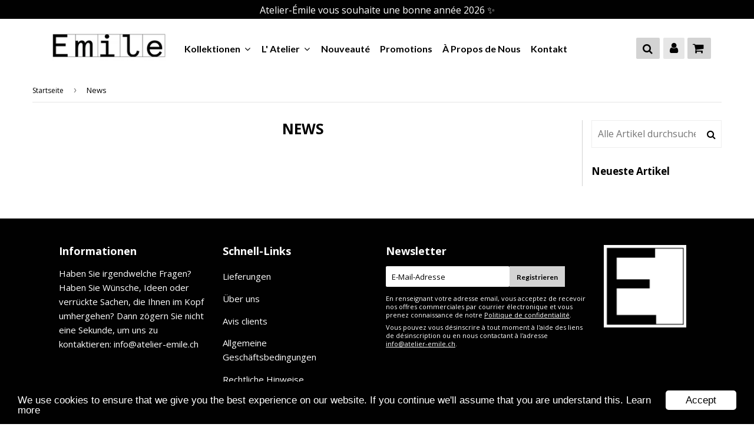

--- FILE ---
content_type: text/html; charset=utf-8
request_url: https://atelier-emile.ch/de/blogs/news
body_size: 18547
content:
<!doctype html>
<html class="no-touch no-js" lang="fr">
<head>  
  <meta name="google-site-verification" content="y1q7qic6E7gL8po6YssC0GTCdMYlOg9SHbxDfH5D_MY" /><link rel="alternate" hreflang="fr" href="https://atelier-emile.ch/de/blogs/news">
<link rel="alternate" hreflang="de" href="https://de.s">
<script type="text/javascript" src="https://cdn.weglot.com/weglot.min.js"></script>
<script>
    Weglot.initialize({
        api_key: 'wg_1bf08b12bbef3320cfa5322bfa6c538b7'
    });
</script>
  <script>
const uLTS=new MutationObserver(a=>{a.forEach(({addedNodes:a})=>{a.forEach(a=>{1===a.nodeType&&"IFRAME"===a.tagName&&(a.src.includes("youtube.com")||a.src.includes("vimeo.com"))&&(a.setAttribute("loading","lazy"),a.setAttribute("data-src",a.src),a.removeAttribute("src")),1===a.nodeType&&"SCRIPT"===a.tagName&&(("analytics"==a.className||"boomerang"==a.className)&&(a.type="text/lazyload"),a.innerHTML.includes("asyncLoad")&&(a.innerHTML=a.innerHTML.replace("if(window.attachEvent)","document.addEventListener('asyncLazyLoad',function(event){asyncLoad();});if(window.attachEvent)").replaceAll(", asyncLoad",", function(){}")),(a.innerHTML.includes("PreviewBarInjector")||a.innerHTML.includes("adminBarInjector"))&&(a.innerHTML=a.innerHTML.replace("DOMContentLoaded","loadBarInjector")))})})});uLTS.observe(document.documentElement,{childList:!0,subtree:!0})
  YETT_BLACKLIST = [ /loox/, /youtube/, /googletagmanager/,/fonts.googleapis/,/gstatic/,/payment-sheet/, /shopify_pay/, /rebuyengine/ ]
  !function(t,e){"object"==typeof exports&&"undefined"!=typeof module?e(exports):"function"==typeof define&&define.amd?define(["exports"],e):e(t.yett={})}(this,function(t){"use strict";var e={blacklist:window.YETT_BLACKLIST,whitelist:window.YETT_WHITELIST},r={blacklisted:[]},n=function(t,r){return t&&(!r||"javascript/blocked"!==r)&&(!e.blacklist||e.blacklist.some(function(e){return e.test(t)}))&&(!e.whitelist||e.whitelist.every(function(e){return!e.test(t)}))},i=function(t){var r=t.getAttribute("src");return e.blacklist&&e.blacklist.every(function(t){return!t.test(r)})||e.whitelist&&e.whitelist.some(function(t){return t.test(r)})},c=new MutationObserver(function(t){t.forEach(function(t){for(var e=t.addedNodes,i=function(t){var i=e[t];if(1===i.nodeType&&"SCRIPT"===i.tagName){var c=i.src,o=i.type;if(n(c,o)){r.blacklisted.push(i.cloneNode()),i.type="javascript/blocked";i.addEventListener("beforescriptexecute",function t(e){"javascript/blocked"===i.getAttribute("type")&&e.preventDefault(),i.removeEventListener("beforescriptexecute",t)}),i.parentElement.removeChild(i)}}},c=0;c<e.length;c++)i(c)})});c.observe(document.documentElement,{childList:!0,subtree:!0});var o=document.createElement;document.createElement=function(){for(var t=arguments.length,e=Array(t),r=0;r<t;r++)e[r]=arguments[r];if("script"!==e[0].toLowerCase())return o.bind(document).apply(void 0,e);var i=o.bind(document).apply(void 0,e),c=i.setAttribute.bind(i);return Object.defineProperties(i,{src:{get:function(){return i.getAttribute("src")},set:function(t){return n(t,i.type)&&c("type","javascript/blocked"),c("src",t),!0}},type:{set:function(t){var e=n(i.src,i.type)?"javascript/blocked":t;return c("type",e),!0}}}),i.setAttribute=function(t,e){"type"===t||"src"===t?i[t]=e:HTMLScriptElement.prototype.setAttribute.call(i,t,e)},i};var l=function(t){if(Array.isArray(t)){for(var e=0,r=Array(t.length);e<t.length;e++)r[e]=t[e];return r}return Array.from(t)},a=new RegExp("[|\\{}()[\\]^$+*?.]","g");t.unblock=function(){for(var t=arguments.length,n=Array(t),o=0;o<t;o++)n[o]=arguments[o];n.length<1?(e.blacklist=[],e.whitelist=[]):(e.blacklist&&(e.blacklist=e.blacklist.filter(function(t){return n.every(function(e){return!t.test(e)})})),e.whitelist&&(e.whitelist=[].concat(l(e.whitelist),l(n.map(function(t){var r=".*"+t.replace(a,"\\$&")+".*";return e.whitelist.find(function(t){return t.toString()===r.toString()})?null:new RegExp(r)}).filter(Boolean)))));for(var s=document.querySelectorAll('script[type="javascript/blocked"]'),u=0;u<s.length;u++){var p=s[u];i(p)&&(p.type="application/javascript",r.blacklisted.push(p),p.parentElement.removeChild(p))}var d=0;[].concat(l(r.blacklisted)).forEach(function(t,e){if(i(t)){var n=document.createElement("script");n.setAttribute("src",t.src),n.setAttribute("type","application/javascript"),document.head.appendChild(n),r.blacklisted.splice(e-d,1),d++}}),e.blacklist&&e.blacklist.length<1&&c.disconnect()},Object.defineProperty(t,"__esModule",{value:!0})}); 
</script>
  <meta name="google-site-verification" content="RWUOuO680JBnV2gm2RGXaa4KhsqVztPjA2vH-E7_bIw" />
<!-- Google tag (gtag.js) -->
<script async src="https://www.googletagmanager.com/gtag/js?id=AW-10839088125"></script>
<script>
  window.dataLayer = window.dataLayer || [];
  function gtag(){dataLayer.push(arguments);}
  gtag('js', new Date());
  

  gtag('config', 'AW-10839088125');
</script>

  <!-- Event snippet for Achat conversion page -->
<script>
  gtag('event', 'conversion', {
      'send_to': 'AW-10839088125/FwSiCIiY4YkYEP23vbAo',
      'transaction_id': ''
  });
</script>
  
  <meta name="p:domain_verify" content="48b2b331af42d7601bcb5823f591fc4e"/>
   
  <!-- google verification ================================================== -->
      
   
  <!-- Basic page needs ================================================== -->
  <meta charset="utf-8">
  <meta http-equiv="X-UA-Compatible" content="IE=edge,chrome=1">
  <meta name="viewport" content="width=device-width, initial-scale=1.0, shrink-to-fit=no" />
  <meta name="theme-color" content="#ffffff">

  
  <link rel="shortcut icon" href="//atelier-emile.ch/cdn/shop/files/monograme_final_Plan_de_travail_1_copie_2_32x32.png?v=1614785920" type="image/png" />
  

  <!-- Title and description ================================================== -->
  <title>
    News &ndash; Atelier-Emile
  </title>
  
  
  <meta name="description" content="">
  
  
  <!-- metas ================================================== -->
  



<meta property="og:site_name" content="Atelier-Emile">
<meta property="og:url" content="https://atelier-emile.ch/de/blogs/news">
<meta property="og:title" content="News">
<meta property="og:type" content="website">


<meta property="og:description" content="Emile, rohen Industriewerkstatt, Schmuck, Halsketten, Ohrring, Jura, Armbänder, lokal, Herstellung, hergestellt in der Schweiz, Schweizer Herstellung.">






  <meta name="twitter:card" content="summary">

<meta name="twitter:title" content="News">


<meta property="twitter:description" content="Emile, rohen Industriewerkstatt, Schmuck, Halsketten, Ohrring, Jura, Armbänder, lokal, Herstellung, hergestellt in der Schweiz, Schweizer Herstellung.">

 <img  alt="lcp" style="pointer-events: none; position: absolute; top: 0; left: 0; width: 96vw; height: 96vh; max-width: 99vw; max-height: 99vh;" width="99999" height="99999" src="[data-uri]">

  

  <!-- Helpers ================================================== -->
  <link rel="canonical" href="https://atelier-emile.ch/de/blogs/news">
  <meta name="viewport" content="width=device-width, initial-scale=1">
  
   
					
				 
       
 
  
  
    
  <script>window.performance && window.performance.mark && window.performance.mark('shopify.content_for_header.start');</script><meta name="facebook-domain-verification" content="235rww1qtrx76u5und5pshti5z15hm">
  
  
    
  
<meta name="facebook-domain-verification" content="dxqpl8g2lbd3cn6y8a2hpx3vntkzhv">
  
  
    
  
<meta name="google-site-verification" content="-A5xN84DfaxpBynCE6bfDEJPsDzL_zgXCSL7M8izJdY">
  
  
  
  
    
  
<meta name="shopify-checkout-api-token" content="ddaf8ca653374ea62250885b0ca7f4ae">
  
  
    
  
<meta id="in-context-paypal-metadata" data-shop-id="51654754469" data-venmo-supported="false" data-environment="production" data-locale="de_DE" data-paypal-v4="true" data-currency="CHF">
  
  
    
  
<link rel="alternate" type="application/atom+xml" title="Feed" href="/de/blogs/news.atom" />
  
  
    
  
<link rel="alternate" hreflang="x-default" href="https://atelier-emile.ch/blogs/news">
  
  
    
  
<link rel="alternate" hreflang="fr" href="https://atelier-emile.ch/blogs/news">
  
  
    
  
<link rel="alternate" hreflang="de" href="https://atelier-emile.ch/de/blogs/news">
  
  
    
  
<link rel="alternate" hreflang="en" href="https://atelier-emile.ch/en/blogs/news">
  
  
    
  
<script async="async" src="/checkouts/internal/preloads.js?locale=de-CH"></script>
  
  
    
  
<link rel="preconnect" href="https://shop.app" crossorigin="anonymous">
  
  
    
  
<script async="async" src="https://shop.app/checkouts/internal/preloads.js?locale=de-CH&shop_id=51654754469" crossorigin="anonymous"></script>
  
  
    
  
<script id="apple-pay-shop-capabilities" type="application/json">{"shopId":51654754469,"countryCode":"CH","currencyCode":"CHF","merchantCapabilities":["supports3DS"],"merchantId":"gid:\/\/shopify\/Shop\/51654754469","merchantName":"Atelier-Emile","requiredBillingContactFields":["postalAddress","email"],"requiredShippingContactFields":["postalAddress","email"],"shippingType":"shipping","supportedNetworks":["visa","masterCard","amex"],"total":{"type":"pending","label":"Atelier-Emile","amount":"1.00"},"shopifyPaymentsEnabled":true,"supportsSubscriptions":true}</script>
  
  
    
  
<script id="shopify-features" type="application/json">{"accessToken":"ddaf8ca653374ea62250885b0ca7f4ae","betas":["rich-media-storefront-analytics"],"domain":"atelier-emile.ch","predictiveSearch":true,"shopId":51654754469,"locale":"de"}</script>
  
  
    
  
<script>var Shopify = Shopify || {};
  
  
    
  
Shopify.shop = "sebastien-marquis.myshopify.com";
  
  
    
  
Shopify.locale = "de";
  
  
    
  
Shopify.currency = {"active":"CHF","rate":"1.0"};
  
  
    
  
Shopify.country = "CH";
  
  
    
  
Shopify.theme = {"name":"Speedup_jibrilsoft.com","id":133213683877,"schema_name":"Speedfly Theme","schema_version":"2.09.1","theme_store_id":null,"role":"main"};
  
  
    
  
Shopify.theme.handle = "null";
  
  
    
  
Shopify.theme.style = {"id":null,"handle":null};
  
  
    
  
Shopify.cdnHost = "atelier-emile.ch/cdn";
  
  
    
  
Shopify.routes = Shopify.routes || {};
  
  
    
  
Shopify.routes.root = "/de/";</script>
  
  
    
  
<script type="module">!function(o){(o.Shopify=o.Shopify||{}).modules=!0}(window);</script>
  
  
    
  
<script>!function(o){function n(){var o=[];function n(){o.push(Array.prototype.slice.apply(arguments))}return n.q=o,n}var t=o.Shopify=o.Shopify||{};t.loadFeatures=n(),t.autoloadFeatures=n()}(window);</script>
  
  
    
  
<script>
  
  
    
  
  window.ShopifyPay = window.ShopifyPay || {};
  
  
    
  
  window.ShopifyPay.apiHost = "shop.app\/pay";
  
  
    
  
  window.ShopifyPay.redirectState = null;
  
  
    
  
</script>
  
  
    
  
<script id="shop-js-analytics" type="application/json">{"pageType":"blog"}</script>
  
  
    
  
<script defer="defer" async type="module" src="//atelier-emile.ch/cdn/shopifycloud/shop-js/modules/v2/client.init-shop-cart-sync_XknANqpX.de.esm.js"></script>
  
  
    
  
<script defer="defer" async type="module" src="//atelier-emile.ch/cdn/shopifycloud/shop-js/modules/v2/chunk.common_DvdeXi9P.esm.js"></script>
  
  
    
  
<script type="module">
  
  
    
  
  await import("//atelier-emile.ch/cdn/shopifycloud/shop-js/modules/v2/client.init-shop-cart-sync_XknANqpX.de.esm.js");
  
  
    
  
await import("//atelier-emile.ch/cdn/shopifycloud/shop-js/modules/v2/chunk.common_DvdeXi9P.esm.js");
  
  
    
  

  
  
    
  
  window.Shopify.SignInWithShop?.initShopCartSync?.({"fedCMEnabled":true,"windoidEnabled":true});
  
  
    
  

  
  
    
  
</script>
  
  
    
  
<script>
  
  
    
  
  window.Shopify = window.Shopify || {};
  
  
    
  
  if (!window.Shopify.featureAssets) window.Shopify.featureAssets = {};
  
  
    
  
  window.Shopify.featureAssets['shop-js'] = {"shop-cart-sync":["modules/v2/client.shop-cart-sync_D9JQGxjh.de.esm.js","modules/v2/chunk.common_DvdeXi9P.esm.js"],"init-fed-cm":["modules/v2/client.init-fed-cm_DMo35JdQ.de.esm.js","modules/v2/chunk.common_DvdeXi9P.esm.js"],"init-windoid":["modules/v2/client.init-windoid_B3VvhkL7.de.esm.js","modules/v2/chunk.common_DvdeXi9P.esm.js"],"shop-cash-offers":["modules/v2/client.shop-cash-offers_CYQv6hn3.de.esm.js","modules/v2/chunk.common_DvdeXi9P.esm.js","modules/v2/chunk.modal_CkJq5XGD.esm.js"],"shop-button":["modules/v2/client.shop-button_Baq_RTkq.de.esm.js","modules/v2/chunk.common_DvdeXi9P.esm.js"],"init-shop-email-lookup-coordinator":["modules/v2/client.init-shop-email-lookup-coordinator_Bz_MA9Op.de.esm.js","modules/v2/chunk.common_DvdeXi9P.esm.js"],"shop-toast-manager":["modules/v2/client.shop-toast-manager_DCWfOqRF.de.esm.js","modules/v2/chunk.common_DvdeXi9P.esm.js"],"shop-login-button":["modules/v2/client.shop-login-button_caaxNUOr.de.esm.js","modules/v2/chunk.common_DvdeXi9P.esm.js","modules/v2/chunk.modal_CkJq5XGD.esm.js"],"avatar":["modules/v2/client.avatar_BTnouDA3.de.esm.js"],"init-shop-cart-sync":["modules/v2/client.init-shop-cart-sync_XknANqpX.de.esm.js","modules/v2/chunk.common_DvdeXi9P.esm.js"],"pay-button":["modules/v2/client.pay-button_CKXSOdRt.de.esm.js","modules/v2/chunk.common_DvdeXi9P.esm.js"],"init-shop-for-new-customer-accounts":["modules/v2/client.init-shop-for-new-customer-accounts_CbyP-mMl.de.esm.js","modules/v2/client.shop-login-button_caaxNUOr.de.esm.js","modules/v2/chunk.common_DvdeXi9P.esm.js","modules/v2/chunk.modal_CkJq5XGD.esm.js"],"init-customer-accounts-sign-up":["modules/v2/client.init-customer-accounts-sign-up_CDG_EMX9.de.esm.js","modules/v2/client.shop-login-button_caaxNUOr.de.esm.js","modules/v2/chunk.common_DvdeXi9P.esm.js","modules/v2/chunk.modal_CkJq5XGD.esm.js"],"shop-follow-button":["modules/v2/client.shop-follow-button_DKjGFHnv.de.esm.js","modules/v2/chunk.common_DvdeXi9P.esm.js","modules/v2/chunk.modal_CkJq5XGD.esm.js"],"checkout-modal":["modules/v2/client.checkout-modal_DiCgWgoC.de.esm.js","modules/v2/chunk.common_DvdeXi9P.esm.js","modules/v2/chunk.modal_CkJq5XGD.esm.js"],"init-customer-accounts":["modules/v2/client.init-customer-accounts_CBDBRCw9.de.esm.js","modules/v2/client.shop-login-button_caaxNUOr.de.esm.js","modules/v2/chunk.common_DvdeXi9P.esm.js","modules/v2/chunk.modal_CkJq5XGD.esm.js"],"lead-capture":["modules/v2/client.lead-capture_ASe7qa-m.de.esm.js","modules/v2/chunk.common_DvdeXi9P.esm.js","modules/v2/chunk.modal_CkJq5XGD.esm.js"],"shop-login":["modules/v2/client.shop-login_Cve_5msa.de.esm.js","modules/v2/chunk.common_DvdeXi9P.esm.js","modules/v2/chunk.modal_CkJq5XGD.esm.js"],"payment-terms":["modules/v2/client.payment-terms_D0YjRyyK.de.esm.js","modules/v2/chunk.common_DvdeXi9P.esm.js","modules/v2/chunk.modal_CkJq5XGD.esm.js"]};
  
  
    
  
</script>
  
  
    
  
<script>(function() {
  
  
    
  
  var isLoaded = false;
  
  
    
  
  function asyncLoad() {
  
  
    
  
    if (isLoaded) return;
  
  
    
  
    isLoaded = true;
  
  
    
  
    var urls = ["https:\/\/loox.io\/widget\/VJZHZrc5xc\/loox.1612817892600.js?shop=sebastien-marquis.myshopify.com","https:\/\/cdn.weglot.com\/weglot_script_tag.js?shop=sebastien-marquis.myshopify.com"];
  
  
    
  
    for (var i = 0; i < urls.length; i++) {
  
  
    
  
      var s = document.createElement('script');
  
  
    
  
      s.type = 'text/javascript';
  
  
    
  
      s.async = true;
  
  
    
  
      s.src = urls[i];
  
  
    
  
      var x = document.getElementsByTagName('script')[0];
  
  
    
  
      x.parentNode.insertBefore(s, x);
  
  
    
  
    }
  
  
    
  
  };
  
  
    
  
  if(window.attachEvent) {
  
  
    
  
    window.attachEvent('onload', asyncLoad);
  
  
    
  
  } else {
  
  
    
  
    window.addEventListener('load', asyncLoad, false);
  
  
    
  
  }
  
  
    
  
})();</script>
  
  
    
  
<script id="__st">var __st={"a":51654754469,"offset":3600,"reqid":"891c2c31-5e0b-415b-8300-4e09d185fa65-1768912424","pageurl":"atelier-emile.ch\/de\/blogs\/news","s":"blogs-73766109349","u":"d5096b4a9d4d","p":"blog","rtyp":"blog","rid":73766109349};</script>
  
  
    
  
<script>window.ShopifyPaypalV4VisibilityTracking = true;</script>
  
  
    
  
<script id="captcha-bootstrap">!function(){'use strict';const t='contact',e='account',n='new_comment',o=[[t,t],['blogs',n],['comments',n],[t,'customer']],c=[[e,'customer_login'],[e,'guest_login'],[e,'recover_customer_password'],[e,'create_customer']],r=t=>t.map((([t,e])=>`form[action*='/${t}']:not([data-nocaptcha='true']) input[name='form_type'][value='${e}']`)).join(','),a=t=>()=>t?[...document.querySelectorAll(t)].map((t=>t.form)):[];function s(){const t=[...o],e=r(t);return a(e)}const i='password',u='form_key',d=['recaptcha-v3-token','g-recaptcha-response','h-captcha-response',i],f=()=>{try{return window.sessionStorage}catch{return}},m='__shopify_v',_=t=>t.elements[u];function p(t,e,n=!1){try{const o=window.sessionStorage,c=JSON.parse(o.getItem(e)),{data:r}=function(t){const{data:e,action:n}=t;return t[m]||n?{data:e,action:n}:{data:t,action:n}}(c);for(const[e,n]of Object.entries(r))t.elements[e]&&(t.elements[e].value=n);n&&o.removeItem(e)}catch(o){console.error('form repopulation failed',{error:o})}}const l='form_type',E='cptcha';function T(t){t.dataset[E]=!0}const w=window,h=w.document,L='Shopify',v='ce_forms',y='captcha';let A=!1;((t,e)=>{const n=(g='f06e6c50-85a8-45c8-87d0-21a2b65856fe',I='https://cdn.shopify.com/shopifycloud/storefront-forms-hcaptcha/ce_storefront_forms_captcha_hcaptcha.v1.5.2.iife.js',D={infoText:'Durch hCaptcha geschützt',privacyText:'Datenschutz',termsText:'Allgemeine Geschäftsbedingungen'},(t,e,n)=>{const o=w[L][v],c=o.bindForm;if(c)return c(t,g,e,D).then(n);var r;o.q.push([[t,g,e,D],n]),r=I,A||(h.body.append(Object.assign(h.createElement('script'),{id:'captcha-provider',async:!0,src:r})),A=!0)});var g,I,D;w[L]=w[L]||{},w[L][v]=w[L][v]||{},w[L][v].q=[],w[L][y]=w[L][y]||{},w[L][y].protect=function(t,e){n(t,void 0,e),T(t)},Object.freeze(w[L][y]),function(t,e,n,w,h,L){const[v,y,A,g]=function(t,e,n){const i=e?o:[],u=t?c:[],d=[...i,...u],f=r(d),m=r(i),_=r(d.filter((([t,e])=>n.includes(e))));return[a(f),a(m),a(_),s()]}(w,h,L),I=t=>{const e=t.target;return e instanceof HTMLFormElement?e:e&&e.form},D=t=>v().includes(t);t.addEventListener('submit',(t=>{const e=I(t);if(!e)return;const n=D(e)&&!e.dataset.hcaptchaBound&&!e.dataset.recaptchaBound,o=_(e),c=g().includes(e)&&(!o||!o.value);(n||c)&&t.preventDefault(),c&&!n&&(function(t){try{if(!f())return;!function(t){const e=f();if(!e)return;const n=_(t);if(!n)return;const o=n.value;o&&e.removeItem(o)}(t);const e=Array.from(Array(32),(()=>Math.random().toString(36)[2])).join('');!function(t,e){_(t)||t.append(Object.assign(document.createElement('input'),{type:'hidden',name:u})),t.elements[u].value=e}(t,e),function(t,e){const n=f();if(!n)return;const o=[...t.querySelectorAll(`input[type='${i}']`)].map((({name:t})=>t)),c=[...d,...o],r={};for(const[a,s]of new FormData(t).entries())c.includes(a)||(r[a]=s);n.setItem(e,JSON.stringify({[m]:1,action:t.action,data:r}))}(t,e)}catch(e){console.error('failed to persist form',e)}}(e),e.submit())}));const S=(t,e)=>{t&&!t.dataset[E]&&(n(t,e.some((e=>e===t))),T(t))};for(const o of['focusin','change'])t.addEventListener(o,(t=>{const e=I(t);D(e)&&S(e,y())}));const B=e.get('form_key'),M=e.get(l),P=B&&M;t.addEventListener('DOMContentLoaded',(()=>{const t=y();if(P)for(const e of t)e.elements[l].value===M&&p(e,B);[...new Set([...A(),...v().filter((t=>'true'===t.dataset.shopifyCaptcha))])].forEach((e=>S(e,t)))}))}(h,new URLSearchParams(w.location.search),n,t,e,['guest_login'])})(!0,!0)}();</script>
  
  
    
  
<script integrity="sha256-4kQ18oKyAcykRKYeNunJcIwy7WH5gtpwJnB7kiuLZ1E=" data-source-attribution="shopify.loadfeatures" defer="defer" src="//atelier-emile.ch/cdn/shopifycloud/storefront/assets/storefront/load_feature-a0a9edcb.js" crossorigin="anonymous"></script>
  
  
    
  
<script crossorigin="anonymous" defer="defer" src="//atelier-emile.ch/cdn/shopifycloud/storefront/assets/shopify_pay/storefront-65b4c6d7.js?v=20250812"></script>
  
  
    
  
<script data-source-attribution="shopify.dynamic_checkout.dynamic.init">var Shopify=Shopify||{};Shopify.PaymentButton=Shopify.PaymentButton||{isStorefrontPortableWallets:!0,init:function(){window.Shopify.PaymentButton.init=function(){};var t=document.createElement("script");t.src="https://atelier-emile.ch/cdn/shopifycloud/portable-wallets/latest/portable-wallets.de.js",t.type="module",document.head.appendChild(t)}};
  
  
    
  
</script>
  
  
    
  
<script data-source-attribution="shopify.dynamic_checkout.buyer_consent">
  
  
    
  
  function portableWalletsHideBuyerConsent(e){var t=document.getElementById("shopify-buyer-consent"),n=document.getElementById("shopify-subscription-policy-button");t&&n&&(t.classList.add("hidden"),t.setAttribute("aria-hidden","true"),n.removeEventListener("click",e))}function portableWalletsShowBuyerConsent(e){var t=document.getElementById("shopify-buyer-consent"),n=document.getElementById("shopify-subscription-policy-button");t&&n&&(t.classList.remove("hidden"),t.removeAttribute("aria-hidden"),n.addEventListener("click",e))}window.Shopify?.PaymentButton&&(window.Shopify.PaymentButton.hideBuyerConsent=portableWalletsHideBuyerConsent,window.Shopify.PaymentButton.showBuyerConsent=portableWalletsShowBuyerConsent);
  
  
    
  
</script>
  
  
    
  
<script data-source-attribution="shopify.dynamic_checkout.cart.bootstrap">document.addEventListener("DOMContentLoaded",(function(){function t(){return document.querySelector("shopify-accelerated-checkout-cart, shopify-accelerated-checkout")}if(t())Shopify.PaymentButton.init();else{new MutationObserver((function(e,n){t()&&(Shopify.PaymentButton.init(),n.disconnect())})).observe(document.body,{childList:!0,subtree:!0})}}));
  
  
    
  
</script>
  
  
    
  
<link id="shopify-accelerated-checkout-styles" rel="stylesheet" media="screen" href="https://atelier-emile.ch/cdn/shopifycloud/portable-wallets/latest/accelerated-checkout-backwards-compat.css" crossorigin="anonymous">
<style id="shopify-accelerated-checkout-cart">
        #shopify-buyer-consent {
  margin-top: 1em;
  display: inline-block;
  width: 100%;
}

#shopify-buyer-consent.hidden {
  display: none;
}

#shopify-subscription-policy-button {
  background: none;
  border: none;
  padding: 0;
  text-decoration: underline;
  font-size: inherit;
  cursor: pointer;
}

#shopify-subscription-policy-button::before {
  box-shadow: none;
}

      </style>

<script>window.performance && window.performance.mark && window.performance.mark('shopify.content_for_header.end');</script>
  
  
  
      
  
     
  
  <!-- CSS - JS ================================================== -->     
  
  
  
   
  
  
  
  <link href="//fonts.googleapis.com/css?family=Open+Sans:400,700" rel="stylesheet" type="text/css" media="all" />


  


  
    
    
    <link href="//fonts.googleapis.com/css?family=Lato:700" rel="stylesheet" type="text/css" media="all" />
  
 
  <link rel="stylesheet" type="text/css" href="//maxcdn.bootstrapcdn.com/font-awesome/4.7.0/css/font-awesome.min.css" >
  <link rel="stylesheet" type="text/css" href="//atelier-emile.ch/cdn/shop/t/10/assets/theme.scss.css?v=54539758649534844851746013524">    
  
 
  <script src="//atelier-emile.ch/cdn/shop/t/10/assets/jquery-2.2.3.min.js?v=28577836119606976961698126081" rel="preload"></script>
  <script src="//atelier-emile.ch/cdn/shop/t/10/assets/vendor.js?v=153822289879703498261698126081" rel="preload" defer></script>
  <script src="//atelier-emile.ch/cdn/shop/t/10/assets/theme.js?v=69302641113274700801703773684" rel="preload" defer></script>   

  
   
  
  <!-- Code script ================================================== -->
   


 
 
	<script>var loox_global_hash = '1767976349250';</script><style>.loox-reviews-default { max-width: 1200px; margin: 0 auto; }</style>
<!-- BEGIN app block: shopify://apps/klaviyo-email-marketing-sms/blocks/klaviyo-onsite-embed/2632fe16-c075-4321-a88b-50b567f42507 -->












  <script async src="https://static.klaviyo.com/onsite/js/VrTBte/klaviyo.js?company_id=VrTBte"></script>
  <script>!function(){if(!window.klaviyo){window._klOnsite=window._klOnsite||[];try{window.klaviyo=new Proxy({},{get:function(n,i){return"push"===i?function(){var n;(n=window._klOnsite).push.apply(n,arguments)}:function(){for(var n=arguments.length,o=new Array(n),w=0;w<n;w++)o[w]=arguments[w];var t="function"==typeof o[o.length-1]?o.pop():void 0,e=new Promise((function(n){window._klOnsite.push([i].concat(o,[function(i){t&&t(i),n(i)}]))}));return e}}})}catch(n){window.klaviyo=window.klaviyo||[],window.klaviyo.push=function(){var n;(n=window._klOnsite).push.apply(n,arguments)}}}}();</script>

  




  <script>
    window.klaviyoReviewsProductDesignMode = false
  </script>







<!-- END app block --><!-- BEGIN app block: shopify://apps/weglot-translate-your-store/blocks/weglot/3097482a-fafe-42ff-bc33-ea19e35c4a20 -->
  <link rel="alternate" hreflang="fr" href="https://atelier-emile.ch/de/blogs/news" />






  
    

    
    
    
      <link rel="alternate" hreflang="de" href="https://de.atelier-emile.ch/de/blogs/news" />
    
  


<!--Start Weglot Script-->
<script src="https://cdn.weglot.com/weglot.min.js?api_key=wg_1bf08b12bbef3320cfa5322bfa6c538b7" async></script>
<!--End Weglot Script-->

<!-- END app block --><meta property="og:image" content="https://cdn.shopify.com/s/files/1/0516/5475/4469/files/logo_Plan_de_travail_1R_520fce6e-79cc-43a2-9017-9fecb218e791.png?v=1607546713" />
<meta property="og:image:secure_url" content="https://cdn.shopify.com/s/files/1/0516/5475/4469/files/logo_Plan_de_travail_1R_520fce6e-79cc-43a2-9017-9fecb218e791.png?v=1607546713" />
<meta property="og:image:width" content="2000" />
<meta property="og:image:height" content="497" />
<link href="https://monorail-edge.shopifysvc.com" rel="dns-prefetch">
<script>(function(){if ("sendBeacon" in navigator && "performance" in window) {try {var session_token_from_headers = performance.getEntriesByType('navigation')[0].serverTiming.find(x => x.name == '_s').description;} catch {var session_token_from_headers = undefined;}var session_cookie_matches = document.cookie.match(/_shopify_s=([^;]*)/);var session_token_from_cookie = session_cookie_matches && session_cookie_matches.length === 2 ? session_cookie_matches[1] : "";var session_token = session_token_from_headers || session_token_from_cookie || "";function handle_abandonment_event(e) {var entries = performance.getEntries().filter(function(entry) {return /monorail-edge.shopifysvc.com/.test(entry.name);});if (!window.abandonment_tracked && entries.length === 0) {window.abandonment_tracked = true;var currentMs = Date.now();var navigation_start = performance.timing.navigationStart;var payload = {shop_id: 51654754469,url: window.location.href,navigation_start,duration: currentMs - navigation_start,session_token,page_type: "blog"};window.navigator.sendBeacon("https://monorail-edge.shopifysvc.com/v1/produce", JSON.stringify({schema_id: "online_store_buyer_site_abandonment/1.1",payload: payload,metadata: {event_created_at_ms: currentMs,event_sent_at_ms: currentMs}}));}}window.addEventListener('pagehide', handle_abandonment_event);}}());</script>
<script id="web-pixels-manager-setup">(function e(e,d,r,n,o){if(void 0===o&&(o={}),!Boolean(null===(a=null===(i=window.Shopify)||void 0===i?void 0:i.analytics)||void 0===a?void 0:a.replayQueue)){var i,a;window.Shopify=window.Shopify||{};var t=window.Shopify;t.analytics=t.analytics||{};var s=t.analytics;s.replayQueue=[],s.publish=function(e,d,r){return s.replayQueue.push([e,d,r]),!0};try{self.performance.mark("wpm:start")}catch(e){}var l=function(){var e={modern:/Edge?\/(1{2}[4-9]|1[2-9]\d|[2-9]\d{2}|\d{4,})\.\d+(\.\d+|)|Firefox\/(1{2}[4-9]|1[2-9]\d|[2-9]\d{2}|\d{4,})\.\d+(\.\d+|)|Chrom(ium|e)\/(9{2}|\d{3,})\.\d+(\.\d+|)|(Maci|X1{2}).+ Version\/(15\.\d+|(1[6-9]|[2-9]\d|\d{3,})\.\d+)([,.]\d+|)( \(\w+\)|)( Mobile\/\w+|) Safari\/|Chrome.+OPR\/(9{2}|\d{3,})\.\d+\.\d+|(CPU[ +]OS|iPhone[ +]OS|CPU[ +]iPhone|CPU IPhone OS|CPU iPad OS)[ +]+(15[._]\d+|(1[6-9]|[2-9]\d|\d{3,})[._]\d+)([._]\d+|)|Android:?[ /-](13[3-9]|1[4-9]\d|[2-9]\d{2}|\d{4,})(\.\d+|)(\.\d+|)|Android.+Firefox\/(13[5-9]|1[4-9]\d|[2-9]\d{2}|\d{4,})\.\d+(\.\d+|)|Android.+Chrom(ium|e)\/(13[3-9]|1[4-9]\d|[2-9]\d{2}|\d{4,})\.\d+(\.\d+|)|SamsungBrowser\/([2-9]\d|\d{3,})\.\d+/,legacy:/Edge?\/(1[6-9]|[2-9]\d|\d{3,})\.\d+(\.\d+|)|Firefox\/(5[4-9]|[6-9]\d|\d{3,})\.\d+(\.\d+|)|Chrom(ium|e)\/(5[1-9]|[6-9]\d|\d{3,})\.\d+(\.\d+|)([\d.]+$|.*Safari\/(?![\d.]+ Edge\/[\d.]+$))|(Maci|X1{2}).+ Version\/(10\.\d+|(1[1-9]|[2-9]\d|\d{3,})\.\d+)([,.]\d+|)( \(\w+\)|)( Mobile\/\w+|) Safari\/|Chrome.+OPR\/(3[89]|[4-9]\d|\d{3,})\.\d+\.\d+|(CPU[ +]OS|iPhone[ +]OS|CPU[ +]iPhone|CPU IPhone OS|CPU iPad OS)[ +]+(10[._]\d+|(1[1-9]|[2-9]\d|\d{3,})[._]\d+)([._]\d+|)|Android:?[ /-](13[3-9]|1[4-9]\d|[2-9]\d{2}|\d{4,})(\.\d+|)(\.\d+|)|Mobile Safari.+OPR\/([89]\d|\d{3,})\.\d+\.\d+|Android.+Firefox\/(13[5-9]|1[4-9]\d|[2-9]\d{2}|\d{4,})\.\d+(\.\d+|)|Android.+Chrom(ium|e)\/(13[3-9]|1[4-9]\d|[2-9]\d{2}|\d{4,})\.\d+(\.\d+|)|Android.+(UC? ?Browser|UCWEB|U3)[ /]?(15\.([5-9]|\d{2,})|(1[6-9]|[2-9]\d|\d{3,})\.\d+)\.\d+|SamsungBrowser\/(5\.\d+|([6-9]|\d{2,})\.\d+)|Android.+MQ{2}Browser\/(14(\.(9|\d{2,})|)|(1[5-9]|[2-9]\d|\d{3,})(\.\d+|))(\.\d+|)|K[Aa][Ii]OS\/(3\.\d+|([4-9]|\d{2,})\.\d+)(\.\d+|)/},d=e.modern,r=e.legacy,n=navigator.userAgent;return n.match(d)?"modern":n.match(r)?"legacy":"unknown"}(),u="modern"===l?"modern":"legacy",c=(null!=n?n:{modern:"",legacy:""})[u],f=function(e){return[e.baseUrl,"/wpm","/b",e.hashVersion,"modern"===e.buildTarget?"m":"l",".js"].join("")}({baseUrl:d,hashVersion:r,buildTarget:u}),m=function(e){var d=e.version,r=e.bundleTarget,n=e.surface,o=e.pageUrl,i=e.monorailEndpoint;return{emit:function(e){var a=e.status,t=e.errorMsg,s=(new Date).getTime(),l=JSON.stringify({metadata:{event_sent_at_ms:s},events:[{schema_id:"web_pixels_manager_load/3.1",payload:{version:d,bundle_target:r,page_url:o,status:a,surface:n,error_msg:t},metadata:{event_created_at_ms:s}}]});if(!i)return console&&console.warn&&console.warn("[Web Pixels Manager] No Monorail endpoint provided, skipping logging."),!1;try{return self.navigator.sendBeacon.bind(self.navigator)(i,l)}catch(e){}var u=new XMLHttpRequest;try{return u.open("POST",i,!0),u.setRequestHeader("Content-Type","text/plain"),u.send(l),!0}catch(e){return console&&console.warn&&console.warn("[Web Pixels Manager] Got an unhandled error while logging to Monorail."),!1}}}}({version:r,bundleTarget:l,surface:e.surface,pageUrl:self.location.href,monorailEndpoint:e.monorailEndpoint});try{o.browserTarget=l,function(e){var d=e.src,r=e.async,n=void 0===r||r,o=e.onload,i=e.onerror,a=e.sri,t=e.scriptDataAttributes,s=void 0===t?{}:t,l=document.createElement("script"),u=document.querySelector("head"),c=document.querySelector("body");if(l.async=n,l.src=d,a&&(l.integrity=a,l.crossOrigin="anonymous"),s)for(var f in s)if(Object.prototype.hasOwnProperty.call(s,f))try{l.dataset[f]=s[f]}catch(e){}if(o&&l.addEventListener("load",o),i&&l.addEventListener("error",i),u)u.appendChild(l);else{if(!c)throw new Error("Did not find a head or body element to append the script");c.appendChild(l)}}({src:f,async:!0,onload:function(){if(!function(){var e,d;return Boolean(null===(d=null===(e=window.Shopify)||void 0===e?void 0:e.analytics)||void 0===d?void 0:d.initialized)}()){var d=window.webPixelsManager.init(e)||void 0;if(d){var r=window.Shopify.analytics;r.replayQueue.forEach((function(e){var r=e[0],n=e[1],o=e[2];d.publishCustomEvent(r,n,o)})),r.replayQueue=[],r.publish=d.publishCustomEvent,r.visitor=d.visitor,r.initialized=!0}}},onerror:function(){return m.emit({status:"failed",errorMsg:"".concat(f," has failed to load")})},sri:function(e){var d=/^sha384-[A-Za-z0-9+/=]+$/;return"string"==typeof e&&d.test(e)}(c)?c:"",scriptDataAttributes:o}),m.emit({status:"loading"})}catch(e){m.emit({status:"failed",errorMsg:(null==e?void 0:e.message)||"Unknown error"})}}})({shopId: 51654754469,storefrontBaseUrl: "https://atelier-emile.ch",extensionsBaseUrl: "https://extensions.shopifycdn.com/cdn/shopifycloud/web-pixels-manager",monorailEndpoint: "https://monorail-edge.shopifysvc.com/unstable/produce_batch",surface: "storefront-renderer",enabledBetaFlags: ["2dca8a86"],webPixelsConfigList: [{"id":"1982890369","configuration":"{\"accountID\":\"VrTBte\",\"webPixelConfig\":\"eyJlbmFibGVBZGRlZFRvQ2FydEV2ZW50cyI6IHRydWV9\"}","eventPayloadVersion":"v1","runtimeContext":"STRICT","scriptVersion":"524f6c1ee37bacdca7657a665bdca589","type":"APP","apiClientId":123074,"privacyPurposes":["ANALYTICS","MARKETING"],"dataSharingAdjustments":{"protectedCustomerApprovalScopes":["read_customer_address","read_customer_email","read_customer_name","read_customer_personal_data","read_customer_phone"]}},{"id":"549781669","configuration":"{\"config\":\"{\\\"google_tag_ids\\\":[\\\"G-FTN7YK6XGC\\\",\\\"AW-10986924080\\\",\\\"GT-PHXQPB5C\\\",\\\"G-58L4H21SMF\\\",\\\"GT-TXBFGNS\\\"],\\\"target_country\\\":\\\"CH\\\",\\\"gtag_events\\\":[{\\\"type\\\":\\\"search\\\",\\\"action_label\\\":[\\\"G-FTN7YK6XGC\\\",\\\"AW-10986924080\\\/ITAnCI-93coaELDQ_PYo\\\",\\\"G-58L4H21SMF\\\",\\\"MC-JHL875GB2W\\\"]},{\\\"type\\\":\\\"begin_checkout\\\",\\\"action_label\\\":[\\\"G-FTN7YK6XGC\\\",\\\"AW-10986924080\\\/sAOECIO93coaELDQ_PYo\\\",\\\"G-58L4H21SMF\\\",\\\"MC-JHL875GB2W\\\"]},{\\\"type\\\":\\\"view_item\\\",\\\"action_label\\\":[\\\"G-FTN7YK6XGC\\\",\\\"AW-10986924080\\\/7-iXCIy93coaELDQ_PYo\\\",\\\"MC-BPCY31YNFQ\\\",\\\"G-58L4H21SMF\\\",\\\"MC-JHL875GB2W\\\"]},{\\\"type\\\":\\\"purchase\\\",\\\"action_label\\\":[\\\"G-FTN7YK6XGC\\\",\\\"AW-10986924080\\\/FnT1CIC93coaELDQ_PYo\\\",\\\"MC-BPCY31YNFQ\\\",\\\"G-58L4H21SMF\\\",\\\"MC-JHL875GB2W\\\"]},{\\\"type\\\":\\\"page_view\\\",\\\"action_label\\\":[\\\"G-FTN7YK6XGC\\\",\\\"AW-10986924080\\\/5GdSCIm93coaELDQ_PYo\\\",\\\"MC-BPCY31YNFQ\\\",\\\"G-58L4H21SMF\\\",\\\"MC-JHL875GB2W\\\"]},{\\\"type\\\":\\\"add_payment_info\\\",\\\"action_label\\\":[\\\"G-FTN7YK6XGC\\\",\\\"AW-10986924080\\\/xhTLCKfe3coaELDQ_PYo\\\",\\\"G-58L4H21SMF\\\",\\\"MC-JHL875GB2W\\\"]},{\\\"type\\\":\\\"add_to_cart\\\",\\\"action_label\\\":[\\\"G-FTN7YK6XGC\\\",\\\"AW-10986924080\\\/W7EVCIa93coaELDQ_PYo\\\",\\\"G-58L4H21SMF\\\",\\\"MC-JHL875GB2W\\\"]}],\\\"enable_monitoring_mode\\\":false}\"}","eventPayloadVersion":"v1","runtimeContext":"OPEN","scriptVersion":"b2a88bafab3e21179ed38636efcd8a93","type":"APP","apiClientId":1780363,"privacyPurposes":[],"dataSharingAdjustments":{"protectedCustomerApprovalScopes":["read_customer_address","read_customer_email","read_customer_name","read_customer_personal_data","read_customer_phone"]}},{"id":"199655589","configuration":"{\"pixel_id\":\"1155909498160853\",\"pixel_type\":\"facebook_pixel\",\"metaapp_system_user_token\":\"-\"}","eventPayloadVersion":"v1","runtimeContext":"OPEN","scriptVersion":"ca16bc87fe92b6042fbaa3acc2fbdaa6","type":"APP","apiClientId":2329312,"privacyPurposes":["ANALYTICS","MARKETING","SALE_OF_DATA"],"dataSharingAdjustments":{"protectedCustomerApprovalScopes":["read_customer_address","read_customer_email","read_customer_name","read_customer_personal_data","read_customer_phone"]}},{"id":"176259457","eventPayloadVersion":"v1","runtimeContext":"LAX","scriptVersion":"1","type":"CUSTOM","privacyPurposes":["ANALYTICS"],"name":"Google Analytics tag (migrated)"},{"id":"shopify-app-pixel","configuration":"{}","eventPayloadVersion":"v1","runtimeContext":"STRICT","scriptVersion":"0450","apiClientId":"shopify-pixel","type":"APP","privacyPurposes":["ANALYTICS","MARKETING"]},{"id":"shopify-custom-pixel","eventPayloadVersion":"v1","runtimeContext":"LAX","scriptVersion":"0450","apiClientId":"shopify-pixel","type":"CUSTOM","privacyPurposes":["ANALYTICS","MARKETING"]}],isMerchantRequest: false,initData: {"shop":{"name":"Atelier-Emile","paymentSettings":{"currencyCode":"CHF"},"myshopifyDomain":"sebastien-marquis.myshopify.com","countryCode":"CH","storefrontUrl":"https:\/\/atelier-emile.ch\/de"},"customer":null,"cart":null,"checkout":null,"productVariants":[],"purchasingCompany":null},},"https://atelier-emile.ch/cdn","fcfee988w5aeb613cpc8e4bc33m6693e112",{"modern":"","legacy":""},{"shopId":"51654754469","storefrontBaseUrl":"https:\/\/atelier-emile.ch","extensionBaseUrl":"https:\/\/extensions.shopifycdn.com\/cdn\/shopifycloud\/web-pixels-manager","surface":"storefront-renderer","enabledBetaFlags":"[\"2dca8a86\"]","isMerchantRequest":"false","hashVersion":"fcfee988w5aeb613cpc8e4bc33m6693e112","publish":"custom","events":"[[\"page_viewed\",{}]]"});</script><script>
  window.ShopifyAnalytics = window.ShopifyAnalytics || {};
  window.ShopifyAnalytics.meta = window.ShopifyAnalytics.meta || {};
  window.ShopifyAnalytics.meta.currency = 'CHF';
  var meta = {"page":{"pageType":"blog","resourceType":"blog","resourceId":73766109349,"requestId":"891c2c31-5e0b-415b-8300-4e09d185fa65-1768912424"}};
  for (var attr in meta) {
    window.ShopifyAnalytics.meta[attr] = meta[attr];
  }
</script>
<script class="analytics">
  (function () {
    var customDocumentWrite = function(content) {
      var jquery = null;

      if (window.jQuery) {
        jquery = window.jQuery;
      } else if (window.Checkout && window.Checkout.$) {
        jquery = window.Checkout.$;
      }

      if (jquery) {
        jquery('body').append(content);
      }
    };

    var hasLoggedConversion = function(token) {
      if (token) {
        return document.cookie.indexOf('loggedConversion=' + token) !== -1;
      }
      return false;
    }

    var setCookieIfConversion = function(token) {
      if (token) {
        var twoMonthsFromNow = new Date(Date.now());
        twoMonthsFromNow.setMonth(twoMonthsFromNow.getMonth() + 2);

        document.cookie = 'loggedConversion=' + token + '; expires=' + twoMonthsFromNow;
      }
    }

    var trekkie = window.ShopifyAnalytics.lib = window.trekkie = window.trekkie || [];
    if (trekkie.integrations) {
      return;
    }
    trekkie.methods = [
      'identify',
      'page',
      'ready',
      'track',
      'trackForm',
      'trackLink'
    ];
    trekkie.factory = function(method) {
      return function() {
        var args = Array.prototype.slice.call(arguments);
        args.unshift(method);
        trekkie.push(args);
        return trekkie;
      };
    };
    for (var i = 0; i < trekkie.methods.length; i++) {
      var key = trekkie.methods[i];
      trekkie[key] = trekkie.factory(key);
    }
    trekkie.load = function(config) {
      trekkie.config = config || {};
      trekkie.config.initialDocumentCookie = document.cookie;
      var first = document.getElementsByTagName('script')[0];
      var script = document.createElement('script');
      script.type = 'text/javascript';
      script.onerror = function(e) {
        var scriptFallback = document.createElement('script');
        scriptFallback.type = 'text/javascript';
        scriptFallback.onerror = function(error) {
                var Monorail = {
      produce: function produce(monorailDomain, schemaId, payload) {
        var currentMs = new Date().getTime();
        var event = {
          schema_id: schemaId,
          payload: payload,
          metadata: {
            event_created_at_ms: currentMs,
            event_sent_at_ms: currentMs
          }
        };
        return Monorail.sendRequest("https://" + monorailDomain + "/v1/produce", JSON.stringify(event));
      },
      sendRequest: function sendRequest(endpointUrl, payload) {
        // Try the sendBeacon API
        if (window && window.navigator && typeof window.navigator.sendBeacon === 'function' && typeof window.Blob === 'function' && !Monorail.isIos12()) {
          var blobData = new window.Blob([payload], {
            type: 'text/plain'
          });

          if (window.navigator.sendBeacon(endpointUrl, blobData)) {
            return true;
          } // sendBeacon was not successful

        } // XHR beacon

        var xhr = new XMLHttpRequest();

        try {
          xhr.open('POST', endpointUrl);
          xhr.setRequestHeader('Content-Type', 'text/plain');
          xhr.send(payload);
        } catch (e) {
          console.log(e);
        }

        return false;
      },
      isIos12: function isIos12() {
        return window.navigator.userAgent.lastIndexOf('iPhone; CPU iPhone OS 12_') !== -1 || window.navigator.userAgent.lastIndexOf('iPad; CPU OS 12_') !== -1;
      }
    };
    Monorail.produce('monorail-edge.shopifysvc.com',
      'trekkie_storefront_load_errors/1.1',
      {shop_id: 51654754469,
      theme_id: 133213683877,
      app_name: "storefront",
      context_url: window.location.href,
      source_url: "//atelier-emile.ch/cdn/s/trekkie.storefront.cd680fe47e6c39ca5d5df5f0a32d569bc48c0f27.min.js"});

        };
        scriptFallback.async = true;
        scriptFallback.src = '//atelier-emile.ch/cdn/s/trekkie.storefront.cd680fe47e6c39ca5d5df5f0a32d569bc48c0f27.min.js';
        first.parentNode.insertBefore(scriptFallback, first);
      };
      script.async = true;
      script.src = '//atelier-emile.ch/cdn/s/trekkie.storefront.cd680fe47e6c39ca5d5df5f0a32d569bc48c0f27.min.js';
      first.parentNode.insertBefore(script, first);
    };
    trekkie.load(
      {"Trekkie":{"appName":"storefront","development":false,"defaultAttributes":{"shopId":51654754469,"isMerchantRequest":null,"themeId":133213683877,"themeCityHash":"13076147073870375831","contentLanguage":"de","currency":"CHF","eventMetadataId":"7c57a6b9-3a93-4372-862b-7201629ffcbc"},"isServerSideCookieWritingEnabled":true,"monorailRegion":"shop_domain","enabledBetaFlags":["65f19447"]},"Session Attribution":{},"S2S":{"facebookCapiEnabled":true,"source":"trekkie-storefront-renderer","apiClientId":580111}}
    );

    var loaded = false;
    trekkie.ready(function() {
      if (loaded) return;
      loaded = true;

      window.ShopifyAnalytics.lib = window.trekkie;

      var originalDocumentWrite = document.write;
      document.write = customDocumentWrite;
      try { window.ShopifyAnalytics.merchantGoogleAnalytics.call(this); } catch(error) {};
      document.write = originalDocumentWrite;

      window.ShopifyAnalytics.lib.page(null,{"pageType":"blog","resourceType":"blog","resourceId":73766109349,"requestId":"891c2c31-5e0b-415b-8300-4e09d185fa65-1768912424","shopifyEmitted":true});

      var match = window.location.pathname.match(/checkouts\/(.+)\/(thank_you|post_purchase)/)
      var token = match? match[1]: undefined;
      if (!hasLoggedConversion(token)) {
        setCookieIfConversion(token);
        
      }
    });


        var eventsListenerScript = document.createElement('script');
        eventsListenerScript.async = true;
        eventsListenerScript.src = "//atelier-emile.ch/cdn/shopifycloud/storefront/assets/shop_events_listener-3da45d37.js";
        document.getElementsByTagName('head')[0].appendChild(eventsListenerScript);

})();</script>
  <script>
  if (!window.ga || (window.ga && typeof window.ga !== 'function')) {
    window.ga = function ga() {
      (window.ga.q = window.ga.q || []).push(arguments);
      if (window.Shopify && window.Shopify.analytics && typeof window.Shopify.analytics.publish === 'function') {
        window.Shopify.analytics.publish("ga_stub_called", {}, {sendTo: "google_osp_migration"});
      }
      console.error("Shopify's Google Analytics stub called with:", Array.from(arguments), "\nSee https://help.shopify.com/manual/promoting-marketing/pixels/pixel-migration#google for more information.");
    };
    if (window.Shopify && window.Shopify.analytics && typeof window.Shopify.analytics.publish === 'function') {
      window.Shopify.analytics.publish("ga_stub_initialized", {}, {sendTo: "google_osp_migration"});
    }
  }
</script>
<script
  defer
  src="https://atelier-emile.ch/cdn/shopifycloud/perf-kit/shopify-perf-kit-3.0.4.min.js"
  data-application="storefront-renderer"
  data-shop-id="51654754469"
  data-render-region="gcp-us-east1"
  data-page-type="blog"
  data-theme-instance-id="133213683877"
  data-theme-name="Speedfly Theme"
  data-theme-version="2.09.1"
  data-monorail-region="shop_domain"
  data-resource-timing-sampling-rate="10"
  data-shs="true"
  data-shs-beacon="true"
  data-shs-export-with-fetch="true"
  data-shs-logs-sample-rate="1"
  data-shs-beacon-endpoint="https://atelier-emile.ch/api/collect"
></script>
</head>


<body   id="news" class=" size-format-true template-blog" >
  
  <div class="body-cont" >
  
   

    <div id="shopify-section-header" class="shopify-section header-section"><div class="mobile-type-header-0 cont-header header-noborder-true header-fixed-true header2">
 
  
  <div class="topheader topheader-show-true">
    
    
    <p></p><p></p>
    
    
    
    
    
    <span class="free-shipping-bar-on">Atelier-Émile vous souhaite une bonne année 2026 ✨</span>
    
    
    
  </div>
  
  
  
  
  <div class="header-wrapper">
<header class="site-header" role="banner" data-section-id="header" data-section-type="header-section">
  <div class="wrapper">
    <div class="grid--header2">       
      <div class="grid-20"> 
      
        <div class="h1 header-logo" itemscope itemtype="http://schema.org/Organization">
          
          
           
          <a class="logo-link" href="/">
            <img src="//atelier-emile.ch/cdn/shop/files/logo_final_Plan_de_travail_1r_260x.png?v=1614785920"
                 srcset="//atelier-emile.ch/cdn/shop/files/logo_final_Plan_de_travail_1r_260x.png?v=1614785920 1x, //atelier-emile.ch/cdn/shop/files/logo_final_Plan_de_travail_1r_260x@2x.png?v=1614785920 2x"
                 alt="Atelier-Emile"
                 >
          </a>
          
          
        </div>
      
        </div>
      <div class="grid-60 grid-center">
      <div class="grid-item text-center large--text-right">
      <nav class="nav-bar" role="navigation">
        <div class="wrapper">
        
          
          <div class="no-pc"><form action="/search" method="get" class="search-bar" role="search">
  <input type="hidden" name="type" value="product">
  <input type="search" class="search-input" name="q" value="" placeholder="Alle Artikel durchsuchen..." aria-label="Alle Artikel durchsuchen...">
  <button type="submit" class="search-bar--submit icon-fallback-text" aria-label="Search">      
    <i class="fa fa-search" aria-hidden="true"></i>
  </button>
</form>
                                             
                                              </div>
          

          
           
          <ul class="site-nav nav-position-1" id="accessibleNav">
  
  
  <li data-dropdown-rel="collections" class="site-nav--has-dropdown" aria-haspopup="true">
    
    <a  href="/de/collections/zen">Kollektionen
      <span class="icon-fallback-text">
        <i class="fa fa-angle-down" aria-hidden="true"></i>
      </span></a>
    

        
   
	<ul class="site-nav--dropdown ">
      
      
      <li >
        <a href="/de/collections/zen">Zen</a>

      </li>
      
      
      
      <li >
        <a href="/de/collections/vie">Leben</a>

      </li>
      
      
      
      <li >
        <a href="/de/collections/reve">Traum</a>

      </li>
      
      
      
      <li >
        <a href="/de/collections/eros">Eros</a>

      </li>
      
      
      
      <li >
        <a href="/de/collections/nexus">Nexus</a>

      </li>
      
      
      
      <li >
        <a href="/de/collections/chaman">Schamane</a>

      </li>
      
      
      
      <li >
        <a href="/de/collections/contemplation">Betrachtung</a>

      </li>
      
      
      
      <li >
        <a href="/de/collections/euclide">Euklid</a>

      </li>
      
      
      
      <li >
        <a href="/de/collections/carte-cadeau-atelier-emile">Carte Cadeau Atelier-Emile</a>

      </li>
      
      
      
      <li >
        <a href="/de/collections/belles-creatures/Boucles-d'oreilles">Belles Créatures</a>

      </li>
      
      
    </ul>
   
    
  </li>
  
  
  
  <li data-dropdown-rel="l-atelier" class="site-nav--has-dropdown" aria-haspopup="true">
    
    <a  href="/de">L' Atelier
      <span class="icon-fallback-text">
        <i class="fa fa-angle-down" aria-hidden="true"></i>
      </span></a>
    

        
   
	<ul class="site-nav--dropdown ">
      
      
      <li >
        <a href="/de/pages/avis-clients">Avis clients</a>

      </li>
      
      
      
      <li >
        <a href="/de/collections/pendentifs">Halsketten</a>

      </li>
      
      
      
      <li >
        <a href="/de/collections/boucle-doreille">Ohrringe</a>

      </li>
      
      
      
      <li >
        <a href="/de/collections/bracelets">Bracelets</a>

      </li>
      
      
      
      <li >
        <a href="/de/collections/parures">Parures</a>

      </li>
      
      
      
      <li >
        <a href="/de/collections/meilleures-ventes">Best Seller</a>

      </li>
      
      
      
      <li >
        <a href="/de/collections/speciales-offres-estivales">Liquidation estivale</a>

      </li>
      
      
    </ul>
   
    
  </li>
  
  
  
  <li data-dropdown-rel="nouveaute" >
    <a href="/de/collections/nouveautes">Nouveauté</a>
  </li>
  
  
  
  <li data-dropdown-rel="promotions" >
    <a href="/de/collections/speciales-offres-estivales">Promotions </a>
  </li>
  
  
  
  <li data-dropdown-rel="a-propos-de-nous" >
    <a href="/de/pages/a-propos-de-nous">À Propos de Nous</a>
  </li>
  
  
  
  <li data-dropdown-rel="contact" >
    <a href="/de/pages/contact">Kontakt</a>
  </li>
  
    
  
  
  <li class="customer-navlink large--hide"><a href="https://atelier-emile.ch/customer_authentication/redirect?locale=de&amp;region_country=CH" id="customer_login_link">Anmelden</a></li>
  <li class="customer-navlink large--hide"><a href="https://account.atelier-emile.ch?locale=de" id="customer_register_link">Account erstellen</a></li>
  
  
</ul>


          
        </div>
      </nav>
      
    </div> </div>
      
      <div class="grid-20"> 
        <div class="no-mobile">

          <a href="/cart" aria-label="Cart" class="header-cart-btn  cart-toggle ">
            <i class="fa fa-shopping-cart"></i>
            
            <span class="cart-count cart-badge--desktop hidden-count">0</span>
          </a>
          
          
          <span class="site-header--meta-links medium-down--hide boxconnexion-show-true">
           <a href="/account"><i class="fa fa-user" aria-hidden="true"></i></a>
          </span>
          
          
          
        
        
          
          <form action="/search" method="get" class="search-bar" role="search">
  <input type="hidden" name="type" value="product">
  <input type="search" class="search-input" name="q" value="" placeholder="Alle Artikel durchsuchen..." aria-label="Alle Artikel durchsuchen...">
  <button type="submit" class="search-bar--submit icon-fallback-text" aria-label="Search">      
    <i class="fa fa-search" aria-hidden="true"></i>
  </button>
</form>
                                             
                                             

          
        </div>
      </div>
    </div>
    </header>

  <div id="mobileNavBar">
  <div class="display-table-cell">
    <a class="menu-toggle mobileNavBar-link">
      <span class="icon icon-hamburger"></span>
      
    </a>    
  </div>
  
  
  <div class="display-table-cell">
    
    
    <a  href="/" class="mobile-link-logo">
      <img src="//atelier-emile.ch/cdn/shop/files/logo_final_Plan_de_travail_1r_260x.png?v=1614785920"
           srcset="//atelier-emile.ch/cdn/shop/files/logo_final_Plan_de_travail_1r_260x.png?v=1614785920 1x, //atelier-emile.ch/cdn/shop/files/logo_final_Plan_de_travail_1r_260x@2x.png?v=1614785920 2x"
           alt="Atelier-Emile"
           >
    </a>
    
  </div>
  
  <div class="display-table-cell">
    <a href="/cart" aria-label="cart" class="cart-link cart-toggle mobileNavBar-link">
       <i class="fa fa-shopping-cart" aria-hidden="true"></i>
       <span class="cart-count hidden-count">0</span>
    </a>
  </div>
</div>
  
  </div>
  
  
     
  
</div>


</div>   
    
    <div class="mega-menu-container">
      

      

      

      

      

    </div>      

    <main class="main-content" role="main">   
      
        
      
    <div class="wrapper no-padding">   
      






<nav class="breadcrumb" role="navigation" aria-label="breadcrumbs">
  <div class="breadcrumb-links">
  <a href="/" title="Zurück zur Startseite">Startseite</a>

  

    <span class="divider" aria-hidden="true">&rsaquo;</span>
    
    <span>News</span>
    

  
  
</nav>



<div id="shopify-section-blog-template" class="shopify-section template-blog">







<div class="grid grid-border blog-section section-effect-0">

  <div class="grid-item large--four-fifths">
    <div class="grid">
      <div class="grid-item ">

        
          <h1>News</h1>
        
            <div class="grid-uniform row-negative-bottom blog-list">
          
          
          
        </div>      

      </div>
    </div>
  </div>  

  <aside class="sidebar grid-item large--one-fifth grid-border--left">
    <form method="get" action="/search">
  <input class="searchBox field" type="text" name="q"value="" placeholder="Alle Artikel durchsuchen..." /> 
  <input type="hidden" name="type" value="article" />
 <button type="submit" class="search-bar--submit icon-fallback-text" aria-label="Search">      
    <i class="fa fa-search" aria-hidden="true"></i>
  </button>
</form>


<h3 class="h4">Neueste Artikel</h3>






<h3 class="h4"></h3>










  </aside>
  
  
</div>







</div>



    </div>      
    
    </main>
    
    

    <div id="shopify-section-footer" class="shopify-section footer-section">

<footer class="site-footer small--text-center">
  <div class="wrapper">
    
    


    <div class="grid">

    

      

    <div class="grid-item small--one-whole one-quarter">
      
        <p class="h3">Informationen</p>
      

      

            
              Haben Sie irgendwelche Fragen? Haben Sie Wünsche, Ideen oder verrückte Sachen, die Ihnen im Kopf umhergehen? Dann zögern Sie nicht eine Sekunde, um uns zu kontaktieren: info@atelier-emile.ch
            


        
      </div>
    

      

    <div class="grid-item small--one-whole one-quarter">
      
        <p class="h3">Schnell-Links</p>
      

      
        <ul>
          
            <li><a href="/de/pages/livraisons">Lieferungen</a></li>
          
            <li><a href="/de/pages/a-propos-de-nous">Über uns</a></li>
          
            <li><a href="/de/pages/avis-clients">Avis clients</a></li>
          
            <li><a href="/de/pages/conditions-generales-de-vente">Allgemeine Geschäftsbedingungen</a></li>
          
            <li><a href="/de/pages/mentions-legales">Rechtliche Hinweise</a></li>
          
            <li><a href="/de/pages/politique-de-confidentialite">Datenschutzbestimmungen</a></li>
          
        </ul>

        
      </div>
    

      

    <div class="grid-item small--one-whole one-third">
      
        <p class="h3">Newsletter</p>
      

      
          
      
        <div class="form-vertical">
  <form method="post" action="/de/contact#contact_form" id="contact_form" accept-charset="UTF-8" class="contact-form"><input type="hidden" name="form_type" value="customer" /><input type="hidden" name="utf8" value="✓" />
  
  
  <input type="hidden" name="contact[tags]" value="newsletter">
  <div class="input-group">
    <label for="Email" class="visually-hidden">E-mail</label>
    <input type="email" value="" placeholder="E-Mail-Adresse" name="contact[email]" id="Email" class="input-group-field" aria-label="E-Mail-Adresse" autocapitalize="off">
    <span class="input-group-btn">
      <button type="submit" class="btn-secondary btn--small" name="commit" id="subscribe">Registrieren</button>
    </span>
  </div>        
  
  <p class="newsletter-form-rgpd"> En renseignant votre adresse email, vous acceptez de recevoir nos offres commerciales par courrier électronique et vous prenez connaissance de notre <a href="/pages/politique-de-confidentialite" target="_blank">Politique de confidentialité</a>.</p>
  <p class="newsletter-form-rgpd"> Vous pouvez vous désinscrire à tout moment à l'aide des liens de désinscription ou en nous contactant à l'adresse info@atelier-emile.ch.</p>
    
  
  </form>
</div>
      
        
      </div>
    

      

    <div class="grid-item small--one-whole two-twelfths">
      

      
          
             
        
      		
      <img class="footer-logo lazyload" style="max-width:140px"
           src="//atelier-emile.ch/cdn/shop/files/logo_final_Plan_de_travail_1_copie_2_-_Copie_300x.png?v=1680534092"
           data-src="//atelier-emile.ch/cdn/shop/files/logo_final_Plan_de_travail_1_copie_2_-_Copie_400x.png?v=1680534092"
           data-srcset="//atelier-emile.ch/cdn/shop/files/logo_final_Plan_de_travail_1_copie_2_-_Copie_400x.png?v=1680534092 400w, //atelier-emile.ch/cdn/shop/files/logo_final_Plan_de_travail_1_copie_2_-_Copie_600x.png?v=1680534092 600w, //atelier-emile.ch/cdn/shop/files/logo_final_Plan_de_travail_1_copie_2_-_Copie_900x.png?v=1680534092 900w, //atelier-emile.ch/cdn/shop/files/logo_final_Plan_de_travail_1_copie_2_-_Copie_1200x.png?v=1680534092 1200w"
           alt="Atelier-Emile"
           />
      

        
      </div>
    

  </div>

  
  <hr class="hr--small">
  

    <div class="grid">
    
      
      <div class="grid-item one-whole text-center">
          <ul class="inline-list social-icons">
             
             
               <li>
                 <a class="icon-fallback-text" rel="noreferrer" target="_blank" href="https://www.facebook.com/AtelierEmile.ch" title="Atelier-Emile auf Facebook">
                   <span class="icon icon-facebook" aria-hidden="true"></span>
                   <span class="fallback-text">Facebook</span>
                 </a>
               </li>
             
             
             
             
               <li>
                 <a class="icon-fallback-text" rel="noreferrer" target="_blank" href="https://www.instagram.com/atelieremile.ch/" title="Atelier-Emile auf Instagram">
                   <span class="icon icon-instagram" aria-hidden="true"></span>
                   <span class="fallback-text">Instagram</span>
                 </a>
               </li>
             
             
             
             
             
             
           </ul>
        </div>
      
      </div>
      <hr class="hr--small">
      <div class="grid">
      <div class="grid-item large--two-fifths">
          <ul class="legal-links inline-list">
              <li>
                &copy; 2026 <a href="/" title="">Atelier-Emile</a>
              </li>              
          </ul>
      </div>
        
        <div class="grid-item large--three-fifths large--text-right">          
          <div class="payment_methods">
                       
            
            
            	
            		<img src="//atelier-emile.ch/cdn/shopifycloud/storefront/assets/payment_icons/american_express-1efdc6a3.svg" alt="American express" />
            	
            
            	
            		<img src="//atelier-emile.ch/cdn/shopifycloud/storefront/assets/payment_icons/apple_pay-1721ebad.svg" alt="Apple pay" />
            	
            
            	
            
            	
            
            	
            
            	
            		<img src="//atelier-emile.ch/cdn/shopifycloud/storefront/assets/payment_icons/master-54b5a7ce.svg" alt="Master" />
            	
            
            	
            		<img src="//atelier-emile.ch/cdn/shopifycloud/storefront/assets/payment_icons/paypal-a7c68b85.svg" alt="Paypal" />
            	
            
            	
            
            	
            
            	
            		<img src="//atelier-emile.ch/cdn/shopifycloud/storefront/assets/payment_icons/visa-65d650f7.svg" alt="Visa" />
            	
            
          </div>
        </div>
        
    </div>    
  </div>  

</footer>


</div>   

    <div id="copy-gd" style="display:none;">Thème Speedfly pour shopify version 2.09.1</div>
    
    </div>    
    
    <script>
      var moneyFormat = 'SFr. {{amount}}';
      var theme = {
        strings:{
          product:{
            unavailable: "Nicht verfügbar",
            will_be_in_stock_after:"Wird nach dem [date] auf Lager sein",
            only_left:"Nur noch 1 übrig!"
          },
          navigation:{
            more_link: "Mehr"
          }
          }
        }
    </script>

      
<script id="modalTemplate" type="text/template">
  
    <div id="ajaxifyModal" class="ajaxify-modal header-cart">
      <div id="ajaxifyCart" class="ajaxifyCart--content"></div>
  </div>
  
</script>
<script id="ajaxifyQty" type="text/template">
  
    <div class="ajaxifyCart--qty">
      <input type="text" class="ajaxifyCart--num" value="{{itemQty}}" data-id="{{key}}" min="0" data-line="{{line}}" aria-label="quantity" pattern="[0-9]*">
      <span class="ajaxifyCart--qty-adjuster ajaxifyCart--add" data-id="{{key}}" data-line="{{line}}" data-qty="{{itemAdd}}">+</span>
      <span class="ajaxifyCart--qty-adjuster ajaxifyCart--minus" data-id="{{key}}" data-line="{{line}}" data-qty="{{itemMinus}}">-</span>
  </div>
  
</script>
<script id="jsQty" type="text/template">
  
    <div class="js-qty">
      <input type="text" class="js--num" value="{{itemQty}}" min="1" data-id="{{key}}" aria-label="quantity" pattern="[0-9]*" name="{{inputName}}" id="{{inputId}}">
      <span class="js--qty-adjuster js--add" data-id="{{key}}" data-qty="{{itemAdd}}">+</span>
      <span class="js--qty-adjuster js--minus" data-id="{{key}}" data-qty="{{itemMinus}}">-</span>
  </div>
  
</script>
    
     
     
    <script>     
      jQuery(function($) {
        ajaxifyShopify.init({
          method: 'modal',
          wrapperClass: 'wrapper',
          formSelector: '.addToCartForm',
          addToCartSelector: '.addToCart',
          cartCountSelector: '.cart-count',
          toggleCartButton: '.cart-toggle',
          useCartTemplate: true,
          btnClass: 'btn',
          moneyFormat: moneyFormat,
          
          disableAjaxCart: false,
          
          enableQtySelectors: false
        });
      });
       
    </script>
     
    
    
    <script>
      
      
      if($('.index-section--featured-product').length < 2) {   
      
      jQuery(function() { 
       
        jQuery('.swatch :radio').change(function() {          
          var optionIndex = jQuery(this).closest('.swatch').attr('data-option-index');
          var optionValue = jQuery(this).val();          
          jQuery(this)
          .closest('form')
          .find('.single-option-selector')
          .eq(optionIndex)
          .val(optionValue)
          .trigger('change');
          if (($(".product-meta .h1 s").length > 0)){
           $('.show-saved-amount-true').addClass('show-amount'); 
            $('.show-saved-amount-true').removeClass('hide-amount'); 
          }
          else {            
            $('.show-saved-amount-true').addClass('hide-amount'); 
            $('.show-saved-amount-true').removeClass('show-amount');
          }
        });
      });	  
      var selectCallback = function(variant, selector) {
        if (variant) {
          var form = jQuery('#' + selector.domIdPrefix).closest('form');
          for (var i=0,length=variant.options.length; i<length; i++) {
            var radioButton = form.find('.swatch[data-option-index="' + i + '"] :radio[value="' + variant.options[i] +'"]');
            if (radioButton.size()) {
              radioButton.get(0).checked = true;
            }
          }
        }
      }
      }
            
      
    </script> 
    
    

    
    <div class="codes-apps"></div>
     
         
     
    
    <!-- "snippets/booster-discounts.liquid" was not rendered, the associated app was uninstalled -->  
     
    
    <!--  DO NOT MODIFY THIS LINE  --> 
 <!-- Begin Cookie Consent plugin by Silktide - http://silktide.com/cookieconsent --><script type="text/javascript">window.cookieconsent_options = {"message":"We use cookies to ensure that we give you the best experience on our website. If you continue we\'ll assume that you are understand this.","dismiss":"Accept","learnMore":"Learn more","link":"http://www.yourdomain.com/cookie-policy-page","theme":"dark-bottom"};</script>
<script type="text/javascript" src="//cdnjs.cloudflare.com/ajax/libs/cookieconsent2/1.0.9/cookieconsent.min.js"></script>
<!-- End Cookie Consent plugin -->
     
     
    
    <div id="toTop"><i class="fa fa-arrow-up"></i></div>
     
     
        
    </div>
    
    
    
    
    <link href="//atelier-emile.ch/cdn/shop/t/10/assets/surcharge.scss.css?v=111603181540343972631698126081" rel="stylesheet" type="text/css" media="all" />   
     

    
    <script src="//atelier-emile.ch/cdn/shop/t/10/assets/surcharge.js?v=111603181540343972631698126081" rel="preload" defer></script>  
    
    
    
<!-- "snippets/special-offers.liquid" was not rendered, the associated app was uninstalled -->
<script type="text/javascript" defer>
  var script_loaded=!1;function loadJSscripts(){script_loaded||(void 0!==uLTS&&uLTS.disconnect(),void 0!==window.yett&&window.yett.unblock(),script_loaded=!0,document.querySelectorAll("iframe[data-src], script[data-src]").forEach(t=>{datasrc=t.dataset.src,null!=datasrc&&(t.src=datasrc)}),document.querySelectorAll("link[data-href]").forEach(t=>{datahref=t.dataset.href,null!=datahref&&(t.href=datahref)}),document.querySelectorAll("script[type='text/lazyload']").forEach(t=>{var e=document.createElement("script");for(a=0;a<t.attributes.length;a++){var r=t.attributes[a];e.setAttribute(r.name,r.value)}e.type="text/javascript",e.innerHTML=t.innerHTML,t.parentNode.insertBefore(e,t),t.parentNode.removeChild(t)}),document.dispatchEvent(new CustomEvent("asyncLazyLoad")),setTimeout(function(){document.dispatchEvent(new CustomEvent("loadBarInjector"))},3e3))}var activityEvents=["mousedown","mousemove","keydown","scroll","touchstart","click","keypress","touchmove"];activityEvents.forEach(function(t){window.addEventListener(t,loadJSscripts,!1)});  
</script>
<script>
  document.addEventListener("DOMContentLoaded", function () {
    const images = document.querySelectorAll('img:not([loading])');
    images.forEach(img => {
      img.setAttribute('loading', 'lazy');
    });
  });
</script>
    <script>
  window.addEventListener('load', function () {
    setTimeout(function () {
      // Load Google Tag Manager
      var gtm = document.createElement('script');
      gtm.src = 'https://www.googletagmanager.com/gtag/js?id=G-FTN7YK6XGC';
      gtm.async = true;
      document.head.appendChild(gtm);

      // Load Weglot
      var weglot = document.createElement('script');
      weglot.src = 'https://cdn.weglot.com/weglot.min.js?api_key=wg_1bf08b12bbef3320cfa5322bfa6c538b7'; // <-- add full API key here
      weglot.async = true;
      document.head.appendChild(weglot);

      // Load Facebook Pixel
      var fb = document.createElement('script');
      fb.src = 'https://connect.facebook.net/en_US/fbevents.js';
      fb.async = true;
      document.head.appendChild(fb);
    }, 3000); // Delay by 3 seconds
  });
</script>

<style>  </style>
<div id="shopify-block-AakNoTzR0N0NkN3Z2W__11532412952436166569" class="shopify-block shopify-app-block"><script async src="https://loox.io/widget/VJZHZrc5xc/loox.1612817892600.js?shop=sebastien-marquis.myshopify.com"></script>


	<script>var loox_global_hash = '1767976349250';</script><style>.loox-reviews-default { max-width: 1200px; margin: 0 auto; }</style>







</div></body>
  </html>
